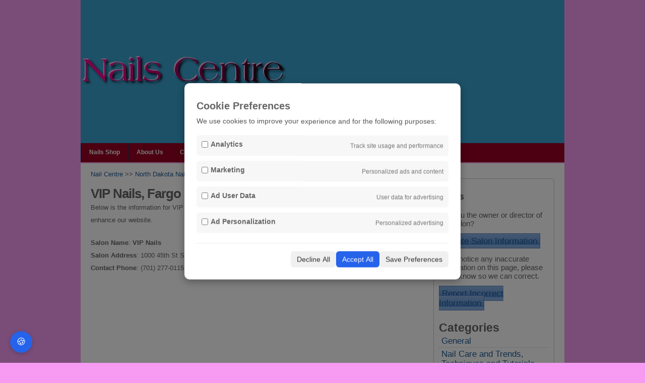

--- FILE ---
content_type: text/html; charset=UTF-8
request_url: https://nailscentre.com/salon-25909-VIP_Nails.html
body_size: 21802
content:
<!DOCTYPE html>
<html lang="en">

<head>
    
    
            <meta http-equiv="Content-Type" content="text/html; charset=utf-8" />
        <meta name="viewport" content="width=device-width, initial-scale=1.0" />
        <meta name="robots" content="index, follow" />
            <title>VIP Nails of Fargo, ND | NailsCentre.com</title>
        <link rel="canonical"
        href="https://nailscentre.com/salon-25909-VIP_Nails.html">
        <link rel="stylesheet" href="https://cdnjs.cloudflare.com/ajax/libs/jqueryui/1.12.1/jquery-ui.css">
        <link rel="stylesheet" href="https://cdnjs.cloudflare.com/ajax/libs/jquery-ui-timepicker-addon/1.6.3/jquery-ui-timepicker-addon.min.css">
        <link rel="stylesheet" href="https://nailscentre.com/css/default.min.css">
    
    <!-- Google tag (gtag.js) -->
    <script async src="https://www.googletagmanager.com/gtag/js?id=G-MYNV6JV9RL"></script>

    <!-- jQuery -->
    <script src="https://code.jquery.com/jquery-3.6.0.min.js"></script>
    <script src="https://code.jquery.com/ui/1.12.1/jquery-ui.js"></script>
    <script src="https://cdnjs.cloudflare.com/ajax/libs/jquery-ui-timepicker-addon/1.6.3/jquery-ui-timepicker-addon.min.js"></script>

    <script async src="https://pagead2.googlesyndication.com/pagead/js/adsbygoogle.js?client=ca-pub-8651736830870146"
        crossorigin="anonymous"></script>

    

    <style>
        .textfield{
            width: 90%;
        }

        ul{
            clear:both;
            list-style-type: none;
        }

        .ui-widget{
            font-size:1.3em;
        }
    </style>
</head>

<body onload="initialize();">
    <div id="outline">
        <div class="header">
            <table>
                <tr>
                    <td><a href="/" title="Nails Spa Comment, Nail Salons, Nails Center"><img src="https://nailscentre.com/images/logo.png" alt="Nails Center, Nail Salons, nail spa comments" /></a></td>
                    <td width="470" align="right"><script async src="//pagead2.googlesyndication.com/pagead/js/adsbygoogle.js"></script>
                        <!-- NailsCentre Responsive -->
                        <ins class="adsbygoogle"
                             style="display:block"
                             data-ad-client="ca-pub-8651736830870146"
                             data-ad-slot="6803017178"
                             data-ad-format="auto"></ins>
                        <script>
                            (adsbygoogle = window.adsbygoogle || []).push({});
                        </script></td>
                </tr>
            </table>
        </div>
    
        <!-- page navigation -->
        <div id="nav" class="clearfix">
            <a href="#" class="mobile_toggle"><img src="https://nailscentre.com/images/icon_nav.png"></a>
            <ul class="sf-menu">
                <li class="page_item"><a href="/" title="Nail Shop Comment, Nails Resources">Nails Shop</a></li>
                <li class="page_item"><a href="/about" title="About Nails Center">About Us</a></li>
                <li class="page_item"><a href="/contact">Contact Us</a></li>
                <li class="page_item"><a href="/search" title="Search">Search</a></li>
                <li class="page_item"><a href="/salon/new" title="Add Free Nail Salon Listing">Add Free Listing</a></li>
                <li class="page_item"><a href="/resources">Resources</a></li>
                                    <li class="page_item"><a href="/user/new" title="Member Signup">Sign-Up</a></li>
                    <li class="page_item"><a href="/user/login" title="Log In">Login</a></li>
                            </ul>
        </div>
        <!-- ending header template -->
        <!-- content -->
            <script src="https://maps.google.com/maps/api/js?sensor=false&key=AIzaSyCaNlyeIyHICqYtiE6igUZjKCprSGQbhIg"></script>
    <script src="https://nailscentre.com/ckeditor/ckeditor.js"></script>
    <script src="https://nailscentre.com/ckfinder/ckfinder.js"></script>

    <div id="content" class="clearfix">
        <div id="left">
            <a href="/">Nail Centre</a> &gt;&gt;
            <a href="/st/north_dakota.html">North Dakota Nail Salons</a> &gt;&gt;
                        <a href="/salons/fargo_nd.html">Fargo Nails Spas </a> &gt;&gt;
                        VIP Nails            <div>
                <h1>VIP Nails, Fargo ND </h1>
            </div>

            <p>Below is the information for VIP Nails. Please be patient as we are in the process of aggregating
                the data for enhance our website.</p>
            <strong>Salon Name</strong>: <b>VIP Nails</b><br />
            <strong>Salon Address</strong>: 1000 45th St S, #300, Fargo ND <br />
            <strong>Contact Phone</strong>: (701) 277-0115<br>
            
            <table>
                <tr>
                    <td>
                        <script type="text/javascript">
                            <!--
                            google_ad_client = "pub-8651736830870146";
                            /* 336x280, created 1/9/10 */
                            google_ad_slot = "9653404904";
                            google_ad_width = 336;
                            google_ad_height = 280;
                            //
                            -->
                        </script>
                        <script type="text/javascript" src="//pagead2.googlesyndication.com/pagead/show_ads.js"></script>
                    </td>
                    <td>
                        <div id="map_canvas" style="width: 320px; height: 280px"></div>
                    </td>
                </tr>
            </table>
                                                            <strong>Services Provided</strong>: Manicure, Pedicure, Acrylic Nails (Gels, Pink and White)<br />
                                                            Comments: Be the first to <a href="#comment">comment </a>this childcare provider.
            
            <p>
                <a name="comment"></a>Share your experience with Vip Nails, whether your child attended, you
                evaluated their services, or you worked there. You can help others by writing a comment.
            </p>

            <form method="post" enctype="application/x-www-form-urlencoded" action="/salon/comment" id="review">
                <input type="hidden" name="_token" value="hkBokUQQxWOOVjozQiIHpatqLhZpnZvzXS9PLLPe" autocomplete="off">                <dl class="zend_form">
                    <dt id="email-label"><label class="required" for="email">Email address (will not be published):</label></dt>
                    <dd id="email-element">
                        <input type="email" id="email" name="email" value="">
                    </dd>
                    <dt id="commentBy-label"><label class="required" for="commentBy">Display Name:</label></dt>
                    <dd id="commentBy-element">
                        <input id="commentBy" name="commentBy" type="text" value="">
                    </dd>
                    <dt id="rating-label"><label class="required" for="rating">Question/Comment/Reviews:</label></dt>
                    <dd id="rating-element">
                        <select name="rating">
                            <option value="">Select your Rating</option>
                            <option value="1">1 star</option>
                            <option value="2">2 star</option>
                            <option value="3">3 star</option>
                            <option value="4">4 star</option>
                            <option value="5">5 star</option>
                        </select>
                    </dd>
                    <dt id="comments-label"><label class="required" for="comments">Write your comment:</label></dt>
                    <dd id="comments-element">
                        <textarea name="comments" id="comments" cols="15" rows="5" id="comments"></textarea>
                    </dd>
                    <dt id="challenge-label">&nbsp;</dt>
                    <dd id="challenge-element">
                        <script src="https://js.hcaptcha.com/1/api.js" async defer></script>
                        <div class="h-captcha" data-sitekey="b1f47c90-6d48-47d4-99de-eeb2b4b86d2c"></div>
                                            </dd>
                    <dt id="addComment-label">&nbsp;</dt>
                    <dd id="addComment-element">
                        <input type="submit" name="submit" value="Add Comment">
                    </dd>
                </dl>
                <input type="hidden" name="id" value="25909">
            </form><br/>
            <style>
                .question_section{
                    width:100%!important;
                    clear:both;
                }
                .question-title{
                    margin:auto!important;
                    float:none!important;
                }
                .question-wrapper{
                    width:100%!important
                }
                .single-question{
                    padding: 20px!important
                }
                .answer{
                    padding-left:20px!important;
                    clear: both
                }
                .reply{
                    clear: both;
                }
                .ask-question-btn{
                    clear: both;
                }
                .ask-question-btn{
                    margin:auto!important;
                    float:none!important;
                }
                .answer-btn{
                    float:right!important;
                }
            </style>
    
            <div class="question_section ">
                <div class="question-title">
                    <h2 class="black-title">Ask the Community</h2>
                    <p>Connect, Seek Advice, Share Knowledge</p>
                </div>
                <div class="ask-question-btn">
                    <input type="button" class="btn" value="Ask a Question" onclick="window.location.href='/send_question?id=25909'" />
                </div>
                <div class="question-wrapper">
                                    </div>                
            </div>
        </div>
        <div id="right">
            <div class="widget">
                <div class="listSidebar">
                    <h3>Notes</h3><br/>
                    
                        <span>Are you the owner or director of this salon?</span><br/><br/>
                        <a href="/salon/update?id=25909" style="display:unset; padding:5px">Update Salon Information</a><br/><br/>
                    
                    <span>If you notice any inaccurate information on this page, please let us know so we can correct.</span><br/><br/>
                    <a href="/contact?id=25909" style="display:unset; padding:5px">Report Incorrect Information</a><br/><br/>
                </div>
                <h2><span>Categories</span></h2>
<ul>
        <li>
        <a href="/resources/category/general">General</a>
    </li>
        <li>
        <a href="/resources/category/nail-care-and-trends-techniques-and-tutorials">Nail Care and Trends, Techniques and Tutorials</a>
    </li>
        <li>
        <a href="/resources/category/salon-business-and-marketing">Salon Business and Marketing</a>
    </li>
        <li>
        <a href="/resources/category/nail-salon-services">Nail Salon Services</a>
    </li>
        <li>
        <a href="/resources/category/men--nail-salons">Men and Nail Salons</a>
    </li>
        <li>
        <a href="/resources/category/nail-health-and-medical-concerns">Nail Health and Medical Concerns</a>
    </li>
    </ul>
<br/>
<h2 class="padding-50"> Recent Posts</h2>
<ul id="post_list">
            <li>
            <a href="/resources/whats-the-difference-between-builder-gel-and-hard-gel">What’s the Difference Between Builder Gel and Hard Gel?</a>
        </li>
            <li>
            <a href="/resources/building-a-strong-brand-identity-for-your-nail-salon">Building a Strong Brand Identity for Your Nail Salon</a>
        </li>
            <li>
            <a href="/resources/how-to-get-the-perfect-french-manicure-every-time">How to Get the Perfect French Manicure Every Time</a>
        </li>
            <li>
            <a href="/resources/why-your-nails-keep-breaking--how-to-fix-it">Why Your Nails Keep Breaking & How to Fix It</a>
        </li>
            <li>
            <a href="/resources/the-pros-and-cons-of-waterless-manicures">The Pros and Cons of Waterless Manicures</a>
        </li>
    </ul>
                <script async src="//pagead2.googlesyndication.com/pagead/js/adsbygoogle.js"></script>
                <!-- NailsCentre Responsive -->
                <ins class="adsbygoogle" style="display:block" data-ad-client="ca-pub-8651736830870146"
                    data-ad-slot="6803017178" data-ad-format="auto"></ins>
                <script>
                    (adsbygoogle = window.adsbygoogle || []).push({});
                </script>
            </div>            
        </div>
    </div>
    <style>
        .listSidebar a{
            display: unset;
            background-image: url(../images/buttonone.gif);
            border: 1px solid #5484bf;
        }
    </style>

    <script type="text/javascript">
        $(function() {
            var editor = CKEDITOR.replace('comments');
            editor.setData($('textarea[name="comments"]').val());
            CKFinder.setupCKEditor(editor, '/ckfinder');
        })
    </script>
        <!-- footer template -->
        <div id="appendix" class="clearfix">
            <div align="center" style="margin:0 50px 0px 50px;" >
                <a href="/" title="Nails Spa Comments">NailsCentre.com</a>
                <span >&copy;2026 </span>
                <ul style="float: right; list-style: none; margin:0">
                    <li>
                        <a href="/privacy">Privacy Policy</a>
                    </li>
                </ul>
            </div>
        </div>
    </div>

    <!-- Cookie Consent -->
    <!-- Overlay backdrop -->
<div id="cookie-overlay"></div>

<!-- Cookie consent modal -->
<div id="cookie-banner">
    <div class="content">
        <div>
            <h3>Cookie Preferences</h3>
            <p>We use cookies to improve your experience and for the following purposes:</p>
        </div>

        <div class="options">
            <div class="option">
                <label>
                    <input type="checkbox" id="analytics_storage">
                    <strong>Analytics</strong>
                </label>
                <span>Track site usage and performance</span>
            </div>

            <div class="option">
                <label>
                    <input type="checkbox" id="ad_storage">
                    <strong>Marketing</strong>
                </label>
                <span>Personalized ads and content</span>
            </div>

            <div class="option">
                <label>
                    <input type="checkbox" id="ad_user_data">
                    <strong>Ad User Data</strong>
                </label>
                <span>User data for advertising</span>
            </div>

            <div class="option">
                <label>
                    <input type="checkbox" id="ad_personalization">
                    <strong>Ad Personalization</strong>
                </label>
                <span>Personalized advertising</span>
            </div>
        </div>

        <div class="actions">
            <button onclick="declineAll()">Decline All</button>
            <button onclick="acceptAll()" class="accept">Accept All</button>
            <button onclick="savePreferences()">Save Preferences</button>
        </div>
    </div>
</div>

<button id="cookie-settings-btn" onclick="openCookieBanner()">🍪</button>

<style>
    /* Overlay */
    #cookie-overlay {
        position: fixed;
        top: 0;
        left: 0;
        width: 100vw;
        height: 100vh;
        background: rgba(0, 0, 0, 0.5);
        z-index: 9998;
        display: none;
    }

    /* Popup */
    #cookie-banner {
        position: fixed;
        top: 50%;
        left: 50%;
        width: 90%;
        max-width: 500px;
        transform: translate(-50%, -50%);
        background: white;
        padding: 24px;
        border-radius: 10px;
        box-shadow: 0 5px 15px rgba(0, 0, 0, 0.3);
        z-index: 9999;
        display: none;
    }

    #cookie-banner h3 {
        margin-bottom: 10px;
        font-size: 20px;
    }

    #cookie-banner p {
        font-size: 14px;
        color: #555;
    }

    .options {
        margin: 20px 0;
    }

    .option {
        display: flex;
        justify-content: space-between;
        align-items: center;
        background: #f7f7f7;
        padding: 10px;
        border-radius: 6px;
        margin-bottom: 10px;
    }

    .option label {
        display: flex;
        align-items: center;
        gap: 8px;
        font-size: 14px;
    }

    .option span {
        font-size: 12px;
        color: #777;
    }

    .actions {
        display: flex;
        justify-content: flex-end;
        gap: 10px;
        border-top: 1px solid #eee;
        padding-top: 15px;
    }

    .actions button {
        padding: 8px 12px;
        font-size: 14px;
        border: none;
        border-radius: 6px;
        cursor: pointer;
        background: #f0f0f0;
        color: #333;
    }

    .actions button.accept {
        background: #2563eb;
        color: white;
    }

    .actions button.accept:hover {
        background: #1e4ecf;
    }

    .actions button:hover {
        background: #ddd;
    }

    #cookie-settings-btn {
        position: fixed;
        bottom: 20px;
        left: 20px;
        background-color: #2563eb;
        color: white;
        font-size: 20px;
        padding: 10px 12px;
        border: none;
        border-radius: 50%;
        cursor: pointer;
        z-index: 9999;
        box-shadow: 0 2px 8px rgba(0, 0, 0, 0.2);
    }

    #cookie-settings-btn:hover {
        background-color: #1e4ecf;
    }
</style>

<script>
    window.dataLayer = window.dataLayer || [];
    function gtag() {
        dataLayer.push(arguments);
    }

    // Default consent state - denied for all
    gtag('consent', 'default', {
        'ad_storage': 'denied',
        'analytics_storage': 'denied',
        'ad_user_data': 'denied',
        'ad_personalization': 'denied',
        'wait_for_update': 500
    });

    // Initialize Google Tag
    gtag('js', new Date());
    gtag('config', 'G-MYNV6JV9RL');


    function openCookieBanner() {
        const settings = JSON.parse(localStorage.getItem('cookie_consent'));

        if (settings) {
            document.getElementById('analytics_storage').checked = settings.analytics_storage === 'granted';
            document.getElementById('ad_storage').checked = settings.ad_storage === 'granted';
            document.getElementById('ad_user_data').checked = settings.ad_user_data === 'granted';
            document.getElementById('ad_personalization').checked = settings.ad_personalization === 'granted';
        }

        document.getElementById('cookie-banner').style.display = 'block';
        document.getElementById('cookie-overlay').style.display = 'block';
    }

    function updateConsent(settings) {
        gtag('consent', 'update', settings);
        localStorage.setItem('cookie_consent', JSON.stringify(settings));
        document.getElementById('cookie-banner').style.display = 'none';
        document.getElementById('cookie-overlay').style.display = 'none';
    }

    function acceptAll() {
        const settings = {
            'ad_storage': 'granted',
            'analytics_storage': 'granted',
            'ad_user_data': 'granted',
            'ad_personalization': 'granted'
        };
        updateConsent(settings);
    }

    function declineAll() {
        const settings = {
            'ad_storage': 'denied',
            'analytics_storage': 'denied',
            'ad_user_data': 'denied',
            'ad_personalization': 'denied'
        };
        updateConsent(settings);
    }

    function savePreferences() {
        const settings = {
            'analytics_storage': document.getElementById('analytics_storage').checked ? 'granted' : 'denied',
            'ad_storage': document.getElementById('ad_storage').checked ? 'granted' : 'denied',
            'ad_user_data': document.getElementById('ad_user_data').checked ? 'granted' : 'denied',
            'ad_personalization': document.getElementById('ad_personalization').checked ? 'granted' : 'denied'
        };
        updateConsent(settings);
    }

    // Load saved preferences or show banner
    window.addEventListener('load', function() {
        const savedConsent = localStorage.getItem('cookie_consent');
        if (savedConsent) {
            const settings = JSON.parse(savedConsent);
            gtag('consent', 'update', settings);
            
            // Update checkboxes to match saved preferences
            document.getElementById('analytics_storage').checked = settings.analytics_storage === 'granted';
            document.getElementById('ad_storage').checked = settings.ad_storage === 'granted';
            document.getElementById('ad_user_data').checked = settings.ad_user_data === 'granted';
            document.getElementById('ad_personalization').checked = settings.ad_personalization === 'granted';
        } else {
            document.getElementById('cookie-banner').style.display = 'block';
            document.getElementById('cookie-overlay').style.display = 'block';
        }
    });
</script>
</body>
</html>


--- FILE ---
content_type: text/html; charset=utf-8
request_url: https://www.google.com/recaptcha/api2/aframe
body_size: 268
content:
<!DOCTYPE HTML><html><head><meta http-equiv="content-type" content="text/html; charset=UTF-8"></head><body><script nonce="UXs0YIZM02YZueBD2zPiVg">/** Anti-fraud and anti-abuse applications only. See google.com/recaptcha */ try{var clients={'sodar':'https://pagead2.googlesyndication.com/pagead/sodar?'};window.addEventListener("message",function(a){try{if(a.source===window.parent){var b=JSON.parse(a.data);var c=clients[b['id']];if(c){var d=document.createElement('img');d.src=c+b['params']+'&rc='+(localStorage.getItem("rc::a")?sessionStorage.getItem("rc::b"):"");window.document.body.appendChild(d);sessionStorage.setItem("rc::e",parseInt(sessionStorage.getItem("rc::e")||0)+1);localStorage.setItem("rc::h",'1769018326267');}}}catch(b){}});window.parent.postMessage("_grecaptcha_ready", "*");}catch(b){}</script></body></html>

--- FILE ---
content_type: text/css
request_url: https://nailscentre.com/css/default.min.css
body_size: 10944
content:
a,a:hover{color:#215c97}*,p#toggle-all{margin:0;padding:0}a:hover,div#left a:hover,div.widget a:hover{text-decoration:underline}body{font:400 10px Helvetica;color:#666;background:#F69BF1}h1,h2,h3,h4,h5,h6{margin:10px 0 0}.header{background:#3BA3D0}p{margin:0 0 20px}a{outline:0;text-decoration:none}a img{border:none}div#outline{margin:0 auto}div#nav{position:relative;z-index:2;width:100%;height:38px;background:#902}div#content{clear:both;z-index:1;background:#fff;padding:10px 20px 0;font-size:125%;}div#left{margin:0;line-height:2;float:left;padding:0 10px 10px 0}div#right{margin:0;float:right;padding:10px 0 10px 10px}p#toggle-all{float:right;width:100px}div.headline{margin:40px 0 0 20px}div.excerpt{padding:0 0 5px;border-bottom:dotted 1px #ccc;margin:0 0 0 20px}div.post-single{margin:0 0 20px}div.preview{float:right;background:url(../images/themes/preview.png) no-repeat;margin:15px 0 0}div.preview a{display:block;width:20px;height:20px;color:#ccc!important;font:400 14px Verdana,serif}div.date{position:absolute;width:60px;height:60px;padding:10px 0;margin:0 0 0 -80px;background:#fff;-moz-border-radius:5px;-webkit-border-radius:5px}div.single_content{clear:both;margin:0 0 50px}div#nav li a,div#test a{margin:0;color:#f5f5f5;text-decoration:none;font:700 12px Helvetica,sans-serif}div.bookmarks{text-align:right;float:right}div#left h1,div#nav li,div#nav ul,p.previous-posts{float:left}div#appendix{clear:both;background:#3BA3D0;padding:30px 30px 30px 0;margin:0 0 10px}div.app_widget{float:left;width:280px;padding:0 0 0 30px}div#appendix div.widget{padding:20px 0 0}div#test{margin:20px 0 0}div#test a:hover{background:#ccc;color:#215c97}div#nav ul{list-style:none}div#nav li a{display:block;padding:11px 16px 10px;border-left:1px solid #024A68}div#nav li a:hover{background:#024A68;color:#215c97}ul#mail_rss a{text-decoration:underline!important}.widget{border:1px solid #ccc;padding:15px 10px!important;margin:10px 0;-moz-border-radius:5px;-webkit-border-radius:5px}div.widget h4,div.widget li{border-bottom:1px dotted #ccc}div.widget h4{font:700 120% Helvetica,sans-serif}div#appendix,div#right{font-size:120%}div#appendix ul,div#right ul{list-style:none;padding:0}div.widget h4{font-size:130%;margin:0;padding:0 0 3px}div.widget a{display:block;padding:3px 0;font:400 110% Helvetica,sans-serif;color:#215c97}div.widget a:hover{color:#666}div.widget li{padding:0 0 0 5px;margin:0}div.widget li li{padding:0 0 0 20px;margin:0;background:0 0;border-top:none;border-bottom:none}div#tag_cloud a{display:inline}div#archives,div#tag_cloud{min-height:130px}.textwidget,.textwidget a{font:italic 120% Georgia,serif!important}.textwidget p{margin:0;padding:0}tr.d0 td{background-color:#FFD}tr.d1 td{background-color:#DFF}div#blog-line h1 a{font:400 60px Georgia,serif;color:#fff}div#blog-line h1{font:40px Georgia,serif;padding:20px 0;margin:0;color:#fff;letter-spacing:-2px}div#left a{color:#215c97}div#left a:hover{color:#ccc}div#left h1{font:700 26px Helvetica,sans-serif;width:100%;letter-spacing:-1px}div#left h1.page_headline{margin:10px 0;font:700 26px Helvetica,sans-serif;color:#215c97}div#left h1 a{color:#666;display:block}div#left h1 a:hover{color:#215c97;text-decoration:none}div#left h2{font:700 150% Georgia,serif;margin:0 0 10px}div#left h2.archive-title{margin:10px 0 0 20px;font:700 26px Helvetica,sans-serif;color:#215c97}div#left h3{font:italic 120% Georgia,serif;margin:0 0 5px}div#left ul,ol{margin:0 0 20px 20px}div.excerpt,div.single_content{font-size:120%}p#font-resize a{display:inline;font:18px 700 Verdana,sans-serif;padding:0 5px}p#toggle-all a{display:block;width:80px;height:20px;padding:0 0 0 30px!important;font:12px 700 Verdana,sans-serif}p.next-posts,p.previous-posts{margin:50px 0 0;font:400 130% Verdana}a.show-all{background:url(../images/themes/toggle.png) no-repeat}a.hide-all{background:url(../images/themes/toggle.png) 0 -20px no-repeat}p.next-posts{float:right}div.date{font:400 14px Georgia;text-align:center;color:#666}p.date-month{margin:2px 0 15px;color:#999;font:400 32px Georgia}p.post_info,p.tag_info{font-size:100%}p.tag_info{margin:0}p.offset{margin:5px 0}p.wp-bookmark{margin:0}.wp-logo{float:left}div#credits{margin:0 0 0 65px;padding:5px 10px;height:46px;border:1px solid #ccc;-moz-border-radius:10px;-webkit-border-radius:10px;font:120% 400 Georgia,serif}a#totop{float:right;font:700 120% Verdana,sans-serif}.info-icon{padding:3px 0 3px 20px;margin:0;background-position:0 4px}code{font:400 120% Courier,serif}div.comment{margin:10px 0 30px;padding:10px 0;border-bottom:1px dotted #ccc}p.comment-details{font:400 130% Georgia,serif}.avatar{float:left;margin:0 20px 0 0;border:5px solid #eee;-moz-border-radius:5px;-webkit-border-radius:5px}div.comment-text{margin:50px 0 0}h2#comment-header,h2#respond{margin:40px 0 10px!important}div.author-comment{background:#f9fbc1;-moz-border-radius:5px;-webkit-border-radius:5px;padding:10px!important;border:1px solid #f1f1f1}.text,textarea{padding:5px;background:url(../images/themes/bg-form-text.gif) left top repeat-x #fff;border:1px solid #ccc}h2#comment-header{border-bottom:1px dotted #ccc;padding:0 0 5px}h3#no-comments{font:italic 700 110% Georgia,serif!important;color:#666!important}label{display:block;margin:0 0 5px}.text{width:350px;margin:0 0 10px}#search-submit,.submit{color:#fff;background:#333}textarea{width:430px;height:120px;margin:0;-moz-border-radius:5px}.submit{width:auto;padding:5px 20px;margin:5px 0;border:1px solid #333;-moz-border-radius:5px;-webkit-border-radius:5px}input{-moz-border-radius:5px;-webkit-border-radius:5px;margin:0 5px 0 0}input#search{width:150px;padding:5px;background:url(../images/themes/bg-form-text.gif) left top repeat-x;border:1px solid #ccc}#search-submit{padding:5px;border:none}div#left div#searchform,p.not-found{padding:0 0 0 20px}p.not-found{margin:0}img.alignright{float:right;margin:0 0 30px 30px}img.alignleft{float:left;margin:0 50px 30px 0}img.aligncenter{display:block;margin-left:auto;margin-right:auto}a img.alignright{float:right;margin:0 0 30px 30px}a img.alignleft{float:left;margin:0 50px 30px 0}.aligncenter,a img.aligncenter,div.aligncenter{display:block;margin-left:auto;margin-right:auto}.alignleft{float:left}.alignright{float:right}.wp-caption{border:1px solid #ddd;text-align:center;background-color:#f3f3f3;padding-top:4px;margin:10px}.wp-caption img{margin:0;padding:0;border:0}a.buttonone,input.buttonone{display:inline-block;background-image:url(../images/buttonone.gif);background-repeat:repeat-x;color:#fff;border:1px solid #5484bf;text-transform:uppercase}.wp-caption p.wp-caption-text{font-size:110%;line-height:17px;padding:0 4px 5px;margin:0}dl.zend_form dd input,dl.zend_form dt{line-height:20px}input.buttonone{height:24px;padding:0 10px;font-size:10px;cursor:pointer}a.buttonone{float:left;height:18px;padding:4px 10px 0;margin:0 10px 0 0}dd,dl.zend dt{min-height:30px}dl.zend_form dt{float:left;clear:left;width:220px}dl.zend_form dt label.required{font-weight:600;float:left;width:220px;line-height:20px}dl.zend_form dd{float:left;clear:right;padding-left:5px;width:auto}dl.zend_form dd input,dl.zend_form dd textarea,dl.zend_form dd select{width:410px;padding:2px;margin:2px;float:left}dl.zend_form dd ul.errors{list-style:none;padding:0;margin:0}dl.zend_form dd ul.errors li{float:left;margin:0 .15em;font-size:12px;color:#666}#appendix,#content,#outline{margin-right:auto;margin-left:auto;width:auto;padding-left:15px;padding-right:15px}.sf-menu li ul{background:#222;border:1px solid #000;border-top:none;opacity:.9;-moz-opacity:.9;filter:alpha(opacity=90)}.sf-menu li li li ul,.sf-menu li li ul{background:#222;border:1px solid #000;border-top:none;opacity:1;-moz-opacity:1;filter:alpha(opacity=100)}.clearfix:after{content:".";display:block;clear:both;visibility:hidden;line-height:0;height:0}.clearfix{display:inline-block}#appendix,html[xmlns] .clearfix{display:block}* html .clearfix{height:1%}.clear{clear:both}body,html{overflow-x:hidden}#appendix{float:none}#left-col,#right-col{width:100%;margin:0}.img-responsive{max-width:100%}#nav a{font-size:12px}.mobile_menu{display:none}.mobile_menu>a#mm_btn{background:url(../images/icon_nav.png) 97% center no-repeat #9E9479;padding:26px 10px;line-height:0;display:block!important;text-decoration:none!important;border-left:2px solid #9E9479}.mobile_toggle,.states{display:none}.states{text-align:left}@media (max-width:680px){#recaptcha_image,.header img,table td img{max-width:100%}#recaptcha_area tr,#recaptcha_image{height:auto!important}.mobile_toggle{display:block;text-align:right;padding:5px 10px}div#content{display:block}.mobile_toggle img{width:30px}.sf-menu{display:none;background-color:#902;width:100%;position:absolute}div#nav{height:auto}div#nav li{float:none}div#nav li a{display:block;margin:0;padding:11px 16px 10px;color:#f5f5f5;text-decoration:none;font:700 12px Helvetica,sans-serif;border:none;border-top:1px solid #17f}#nav h1{text-align:center;left:0;right:0;top:30px;margin:auto;font-size:35px;line-height:54px}.btn,.cities ul li a,.states ul li a{font-size:12px}.cities ul,.states ul{list-style-type:none;padding:10px}.cities ul li,.states ul li{width:50%;float:left}.dt_menu{display:none}#nav a,.mobile_menu,table td{display:block}#nav li{float:none;background:url(../images/nav_lit.gif) bottom left repeat-x}input.form-textbox{width:80%}table{table-layout:fixed}table td{width:100%;margin-bottom:20px;word-wrap:break-word}table.cd-table td,table.dr-city td{display:block;width:50%;float:left}table.wp td{margin-bottom:0}.table-responsive{width:100%;margin-bottom:15px;overflow-y:hidden;-ms-overflow-style:-ms-autohiding-scrollbar}.table-responsive table td{display:table-cell}.table-responsive table{max-width:100%;width:100%}.states{display:block}.img-responsive{display:none}#recaptcha_image{width:auto!important}#recaptcha_image img{width:100%}#recaptcha_response_field{width:100%!important;max-width:302px}#recaptcha_area td,#recaptcha_area th,#recaptcha_area tr,.recaptchatable{float:left}.recaptcha_image_cell{width:100%!important;max-width:300px}dl.zend_form dt{width:100%;float:none}dl.zend_form dt label.required{width:100%}dl.zend_form dd{width:95%;float:none;margin-left:0;padding-left:0}dl.zend_form>dd{width:100%;margin-left:0}div#left,div#right,dl.zend_form dd input,dl.zend_form dd textarea{width:100%}}@media (min-width:680px){#nav{background-position:right}}@media (min-width:768px){#outline{width:750px;padding-left:0;padding-right:0}#appendix{width:720px}#content{width:710px;padding-left:20px;padding-right:20px}div#left,div#right{width:90%}#nav a{font-size:14px}}@media (min-width:992px){#outline{width:960px}#content{width:920px}#appendix{width:930px}div#left{width:660px}div#right{width:240px}#nav a{font-size:16px}#nav{background-position:initial}}@media (min-width:1200px){#outline{width:960px}#appendix{width:930px}#content{width:920px}}.hidden {display: none !important;}

li.resource_item img, div.resource img{
	max-width:100%;
}